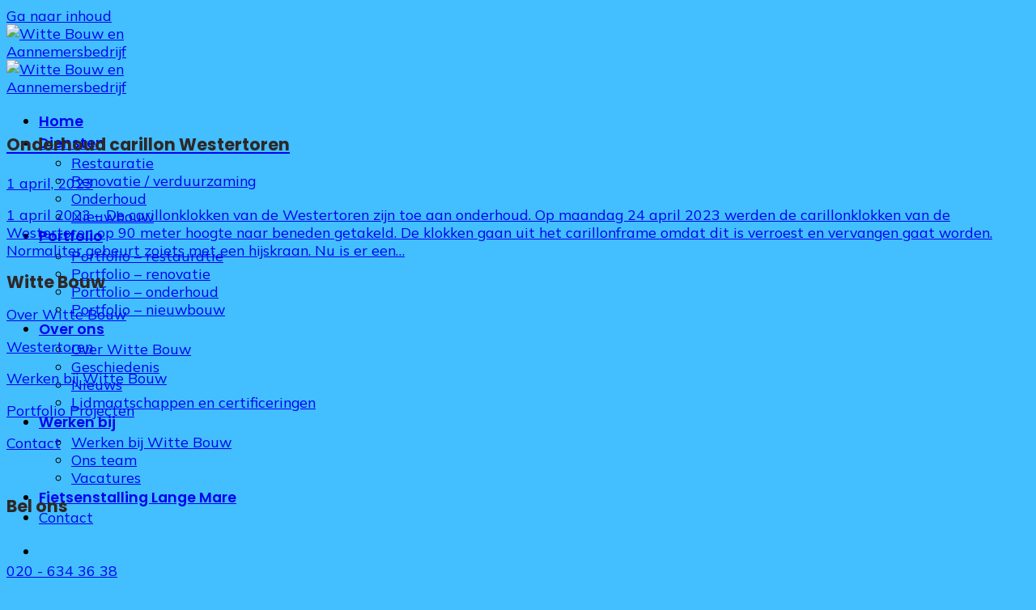

--- FILE ---
content_type: text/html; charset=UTF-8
request_url: https://wittebouw.nl/tags/klokkenspel/
body_size: 12707
content:
<!DOCTYPE html>
<html lang="nl-NL" prefix="og: https://ogp.me/ns#" class="loading-site no-js">
<head>
	<meta charset="UTF-8" />
	<link rel="profile" href="http://gmpg.org/xfn/11" />
	<link rel="pingback" href="https://wittebouw.nl/xmlrpc.php" />

	        <script type="text/javascript">
            // SW Default Consent Mode v2
            window.dataLayer = window.dataLayer || [];
            function gtag(){dataLayer.push(arguments);}

            gtag('consent', 'default', {
              'ad_storage': 'denied',
              'ad_user_data': 'denied',
              'ad_personalization': 'denied',
              'analytics_storage': 'denied',
              'personalization_storage': 'denied',
              'functionality_storage': 'denied',
              'security_storage': 'granted',
            });
        </script>    
        
    <script>(function(html){html.className = html.className.replace(/\bno-js\b/,'js')})(document.documentElement);</script>
<meta name="viewport" content="width=device-width, initial-scale=1" /><!-- Google tag (gtag.js) toestemmingsmodus dataLayer toegevoegd door Site Kit -->
<script type="text/javascript" id="google_gtagjs-js-consent-mode-data-layer">
/* <![CDATA[ */
window.dataLayer = window.dataLayer || [];function gtag(){dataLayer.push(arguments);}
gtag('consent', 'default', {"ad_personalization":"denied","ad_storage":"denied","ad_user_data":"denied","analytics_storage":"denied","functionality_storage":"denied","security_storage":"denied","personalization_storage":"denied","region":["AT","BE","BG","CH","CY","CZ","DE","DK","EE","ES","FI","FR","GB","GR","HR","HU","IE","IS","IT","LI","LT","LU","LV","MT","NL","NO","PL","PT","RO","SE","SI","SK"],"wait_for_update":500});
window._googlesitekitConsentCategoryMap = {"statistics":["analytics_storage"],"marketing":["ad_storage","ad_user_data","ad_personalization"],"functional":["functionality_storage","security_storage"],"preferences":["personalization_storage"]};
window._googlesitekitConsents = {"ad_personalization":"denied","ad_storage":"denied","ad_user_data":"denied","analytics_storage":"denied","functionality_storage":"denied","security_storage":"denied","personalization_storage":"denied","region":["AT","BE","BG","CH","CY","CZ","DE","DK","EE","ES","FI","FR","GB","GR","HR","HU","IE","IS","IT","LI","LT","LU","LV","MT","NL","NO","PL","PT","RO","SE","SI","SK"],"wait_for_update":500};
/* ]]> */
</script>
<!-- Einde Google tag (gtag.js) toestemmingsmodus dataLayer toegevoegd door Site Kit -->

<!-- Search Engine Optimization door Rank Math - https://rankmath.com/ -->
<title>klokkenspel | Witte Bouw en Aannemersbedrijf</title>
<meta name="robots" content="follow, noindex"/>
<meta property="og:locale" content="nl_NL" />
<meta property="og:type" content="article" />
<meta property="og:title" content="klokkenspel | Witte Bouw en Aannemersbedrijf" />
<meta property="og:url" content="https://wittebouw.nl/tags/klokkenspel/" />
<meta property="og:site_name" content="Witte Bouw en Aannemersbedrijf" />
<meta property="article:publisher" content="https://www.facebook.com/wittebouw/" />
<meta property="og:image" content="https://wittebouw.nl/wp-content/uploads/2024/05/Witte-Bouw-logo-witte-achtergrond-jpg.jpg" />
<meta property="og:image:secure_url" content="https://wittebouw.nl/wp-content/uploads/2024/05/Witte-Bouw-logo-witte-achtergrond-jpg.jpg" />
<meta property="og:image:width" content="1056" />
<meta property="og:image:height" content="658" />
<meta property="og:image:type" content="image/jpeg" />
<meta name="twitter:card" content="summary_large_image" />
<meta name="twitter:title" content="klokkenspel | Witte Bouw en Aannemersbedrijf" />
<meta name="twitter:site" content="@https://twitter.com/wittebouw1/" />
<meta name="twitter:image" content="https://wittebouw.nl/wp-content/uploads/2024/05/Witte-Bouw-logo-witte-achtergrond-jpg.jpg" />
<meta name="twitter:label1" content="Berichten" />
<meta name="twitter:data1" content="1" />
<script type="application/ld+json" class="rank-math-schema">{"@context":"https://schema.org","@graph":[{"@type":"HomeAndConstructionBusiness","@id":"https://wittebouw.nl/#organization","name":"Witte Bouw","url":"https://wittebouw.nl","sameAs":["https://www.facebook.com/wittebouw/","https://twitter.com/https://twitter.com/wittebouw1/","https://www.linkedin.com/company/witte-bouw-en-aannemersbedrijf-bv/"],"logo":{"@type":"ImageObject","@id":"https://wittebouw.nl/#logo","url":"https://wittebouw.nl/wp-content/uploads/2024/05/Witte-Bouw-logo-witte-achtergrond-jpg.jpg","contentUrl":"https://wittebouw.nl/wp-content/uploads/2024/05/Witte-Bouw-logo-witte-achtergrond-jpg.jpg","caption":"Witte Bouw en Aannemersbedrijf","inLanguage":"nl-NL","width":"1056","height":"658"},"openingHours":["Monday,Tuesday,Wednesday,Thursday,Friday,Saturday,Sunday 09:00-17:00"],"image":{"@id":"https://wittebouw.nl/#logo"}},{"@type":"WebSite","@id":"https://wittebouw.nl/#website","url":"https://wittebouw.nl","name":"Witte Bouw en Aannemersbedrijf","alternateName":"Witte Bouw","publisher":{"@id":"https://wittebouw.nl/#organization"},"inLanguage":"nl-NL"},{"@type":"CollectionPage","@id":"https://wittebouw.nl/tags/klokkenspel/#webpage","url":"https://wittebouw.nl/tags/klokkenspel/","name":"klokkenspel | Witte Bouw en Aannemersbedrijf","isPartOf":{"@id":"https://wittebouw.nl/#website"},"inLanguage":"nl-NL"}]}</script>
<!-- /Rank Math WordPress SEO plugin -->

<link rel='dns-prefetch' href='//www.googletagmanager.com' />
<link rel='dns-prefetch' href='//fonts.googleapis.com' />
<link href='https://fonts.gstatic.com' crossorigin rel='preconnect' />
<link rel='prefetch' href='https://wittebouw.nl/wp-content/themes/flatsome/assets/js/flatsome.js?ver=e2eddd6c228105dac048' />
<link rel='prefetch' href='https://wittebouw.nl/wp-content/themes/flatsome/assets/js/chunk.slider.js?ver=3.20.4' />
<link rel='prefetch' href='https://wittebouw.nl/wp-content/themes/flatsome/assets/js/chunk.popups.js?ver=3.20.4' />
<link rel='prefetch' href='https://wittebouw.nl/wp-content/themes/flatsome/assets/js/chunk.tooltips.js?ver=3.20.4' />
<link rel="alternate" type="application/rss+xml" title="Witte Bouw en Aannemersbedrijf &raquo; feed" href="https://wittebouw.nl/feed/" />
<link rel="alternate" type="application/rss+xml" title="Witte Bouw en Aannemersbedrijf &raquo; reacties feed" href="https://wittebouw.nl/comments/feed/" />
<link rel="alternate" type="application/rss+xml" title="Witte Bouw en Aannemersbedrijf &raquo; klokkenspel tag feed" href="https://wittebouw.nl/tags/klokkenspel/feed/" />
<style id='wp-img-auto-sizes-contain-inline-css' type='text/css'>
img:is([sizes=auto i],[sizes^="auto," i]){contain-intrinsic-size:3000px 1500px}
/*# sourceURL=wp-img-auto-sizes-contain-inline-css */
</style>
<style id='wp-emoji-styles-inline-css' type='text/css'>

	img.wp-smiley, img.emoji {
		display: inline !important;
		border: none !important;
		box-shadow: none !important;
		height: 1em !important;
		width: 1em !important;
		margin: 0 0.07em !important;
		vertical-align: -0.1em !important;
		background: none !important;
		padding: 0 !important;
	}
/*# sourceURL=wp-emoji-styles-inline-css */
</style>
<link rel='stylesheet' id='cookie-notice-front-css' href='https://wittebouw.nl/wp-content/plugins/cookie-notice/css/front.min.css?ver=2.5.11' type='text/css' media='all' />
<link rel='stylesheet' id='baguettebox-css-css' href='https://wittebouw.nl/wp-content/plugins/gallery-block-lightbox/dist/baguetteBox.min.css?ver=1.12.0' type='text/css' media='all' />
<link rel='stylesheet' id='dashicons-css' href='https://wittebouw.nl/wp-includes/css/dashicons.min.css?ver=6.9' type='text/css' media='all' />
<link rel='stylesheet' id='screen-css' href='https://wittebouw.nl/wp-content/themes/flatsome-child/css/extra.css?ver=392042' type='text/css' media='screen' />
<link rel='stylesheet' id='slick-theme-css' href='https://wittebouw.nl/wp-content/themes/flatsome-child/css/slick-theme.css?ver=6.9' type='text/css' media='screen' />
<link rel='stylesheet' id='slick-css' href='https://wittebouw.nl/wp-content/themes/flatsome-child/css/slick.css?ver=6.9' type='text/css' media='screen' />
<link rel='stylesheet' id='flatsome-main-css' href='https://wittebouw.nl/wp-content/themes/flatsome/assets/css/flatsome.css?ver=3.20.4' type='text/css' media='all' />
<style id='flatsome-main-inline-css' type='text/css'>
@font-face {
				font-family: "fl-icons";
				font-display: block;
				src: url(https://wittebouw.nl/wp-content/themes/flatsome/assets/css/icons/fl-icons.eot?v=3.20.4);
				src:
					url(https://wittebouw.nl/wp-content/themes/flatsome/assets/css/icons/fl-icons.eot#iefix?v=3.20.4) format("embedded-opentype"),
					url(https://wittebouw.nl/wp-content/themes/flatsome/assets/css/icons/fl-icons.woff2?v=3.20.4) format("woff2"),
					url(https://wittebouw.nl/wp-content/themes/flatsome/assets/css/icons/fl-icons.ttf?v=3.20.4) format("truetype"),
					url(https://wittebouw.nl/wp-content/themes/flatsome/assets/css/icons/fl-icons.woff?v=3.20.4) format("woff"),
					url(https://wittebouw.nl/wp-content/themes/flatsome/assets/css/icons/fl-icons.svg?v=3.20.4#fl-icons) format("svg");
			}
/*# sourceURL=flatsome-main-inline-css */
</style>
<link rel='stylesheet' id='flatsome-style-css' href='https://wittebouw.nl/wp-content/themes/flatsome-child/style.css?ver=3.0' type='text/css' media='all' />
<link rel='stylesheet' id='flatsome-googlefonts-css' href='//fonts.googleapis.com/css?family=Poppins%3Aregular%2C700%2C600%2Cregular%7CMulish%3Aregular%2Cregular&#038;display=swap&#038;ver=3.9' type='text/css' media='all' />
<script type="text/javascript" id="cookie-notice-front-js-before">
/* <![CDATA[ */
var cnArgs = {"ajaxUrl":"https:\/\/wittebouw.nl\/wp-admin\/admin-ajax.php","nonce":"56fd6ba517","hideEffect":"fade","position":"bottom","onScroll":true,"onScrollOffset":200,"onClick":true,"cookieName":"cookie_notice_accepted","cookieTime":2592000,"cookieTimeRejected":2592000,"globalCookie":false,"redirection":false,"cache":false,"revokeCookies":false,"revokeCookiesOpt":"automatic"};

//# sourceURL=cookie-notice-front-js-before
/* ]]> */
</script>
<script type="text/javascript" src="https://wittebouw.nl/wp-content/plugins/cookie-notice/js/front.min.js?ver=2.5.11" id="cookie-notice-front-js"></script>
<script type="text/javascript" src="https://wittebouw.nl/wp-includes/js/jquery/jquery.min.js?ver=3.7.1" id="jquery-core-js"></script>
<script type="text/javascript" src="https://wittebouw.nl/wp-includes/js/jquery/jquery-migrate.min.js?ver=3.4.1" id="jquery-migrate-js"></script>
<script type="text/javascript" src="https://wittebouw.nl/wp-content/themes/flatsome-child/js/config.js?ver=392042" id="site-js"></script>
<script type="text/javascript" src="https://wittebouw.nl/wp-content/themes/flatsome-child/js/slick.min.js?ver=6.9" id="slick-js"></script>

<!-- Google tag (gtag.js) snippet toegevoegd door Site Kit -->
<!-- Google Analytics snippet toegevoegd door Site Kit -->
<script type="text/javascript" src="https://www.googletagmanager.com/gtag/js?id=GT-P3FX8TH" id="google_gtagjs-js" async></script>
<script type="text/javascript" id="google_gtagjs-js-after">
/* <![CDATA[ */
window.dataLayer = window.dataLayer || [];function gtag(){dataLayer.push(arguments);}
gtag("set","linker",{"domains":["wittebouw.nl"]});
gtag("js", new Date());
gtag("set", "developer_id.dZTNiMT", true);
gtag("config", "GT-P3FX8TH");
 window._googlesitekit = window._googlesitekit || {}; window._googlesitekit.throttledEvents = []; window._googlesitekit.gtagEvent = (name, data) => { var key = JSON.stringify( { name, data } ); if ( !! window._googlesitekit.throttledEvents[ key ] ) { return; } window._googlesitekit.throttledEvents[ key ] = true; setTimeout( () => { delete window._googlesitekit.throttledEvents[ key ]; }, 5 ); gtag( "event", name, { ...data, event_source: "site-kit" } ); }; 
//# sourceURL=google_gtagjs-js-after
/* ]]> */
</script>
<link rel="https://api.w.org/" href="https://wittebouw.nl/wp-json/" /><link rel="alternate" title="JSON" type="application/json" href="https://wittebouw.nl/wp-json/wp/v2/tags/347" /><link rel="EditURI" type="application/rsd+xml" title="RSD" href="https://wittebouw.nl/xmlrpc.php?rsd" />
<meta name="generator" content="WordPress 6.9" />
<meta name="generator" content="Site Kit by Google 1.168.0" /><!-- Google Tag Manager -->
<script>(function(w,d,s,l,i){w[l]=w[l]||[];w[l].push({'gtm.start':
new Date().getTime(),event:'gtm.js'});var f=d.getElementsByTagName(s)[0],
j=d.createElement(s),dl=l!='dataLayer'?'&l='+l:'';j.async=true;j.src=
'https://www.googletagmanager.com/gtm.js?id='+i+dl;f.parentNode.insertBefore(j,f);
})(window,document,'script','dataLayer','GTM-MLF8P7WR');</script>
<!-- End Google Tag Manager -->

<!-- Meta Pixel Code -->
<script>
!function(f,b,e,v,n,t,s)
{if(f.fbq)return;n=f.fbq=function(){n.callMethod?
n.callMethod.apply(n,arguments):n.queue.push(arguments)};
if(!f._fbq)f._fbq=n;n.push=n;n.loaded=!0;n.version='2.0';
n.queue=[];t=b.createElement(e);t.async=!0;
t.src=v;s=b.getElementsByTagName(e)[0];
s.parentNode.insertBefore(t,s)}(window, document,'script',
'https://connect.facebook.net/en_US/fbevents.js');
fbq('init', '554740043605363');
fbq('track', 'PageView');
</script>
<noscript><img height="1" width="1" style="display:none"
src="https://www.facebook.com/tr?id=554740043605363&ev=PageView&noscript=1"
/></noscript>
<!-- End Meta Pixel Code --><link rel="icon" href="https://wittebouw.nl/wp-content/uploads/2023/03/cropped-Logo-rond-WBA-zonder-achtergrond-1-1-32x32.png" sizes="32x32" />
<link rel="icon" href="https://wittebouw.nl/wp-content/uploads/2023/03/cropped-Logo-rond-WBA-zonder-achtergrond-1-1-192x192.png" sizes="192x192" />
<link rel="apple-touch-icon" href="https://wittebouw.nl/wp-content/uploads/2023/03/cropped-Logo-rond-WBA-zonder-achtergrond-1-1-180x180.png" />
<meta name="msapplication-TileImage" content="https://wittebouw.nl/wp-content/uploads/2023/03/cropped-Logo-rond-WBA-zonder-achtergrond-1-1-270x270.png" />
        <script type="text/javascript">
        var consent_granted = document.cookie.includes("cookie_notice_accepted=true");
		var consent_denied = document.cookie.includes("cookie_notice_accepted=false");
			
		if(consent_granted){
			gtag_consent_granted();
		}
			
		if(consent_denied){
			gtag_consent_denied();
		}
			
        if(!consent_granted && !consent_denied) {
			document.addEventListener("DOMContentLoaded", function() {
			  var acceptCookieButton = document.getElementById('cn-accept-cookie');
			  if (acceptCookieButton) {
				acceptCookieButton.addEventListener('click', function() {
					gtag_consent_granted();

				});
			  }
				
			  var declineCookieButton = document.getElementById('cn-close-notice');
			  if (declineCookieButton) {
				declineCookieButton.addEventListener('click', function() {
					gtag_consent_denied();
				});
			  }
				
				
			});
			
			// Als er wordt gescrollt, accept de consent
			window.onscroll = function (e) {
				var distanceScrolled = document.documentElement.scrollTop;
				var consent_denied = document.cookie.includes("cookie_notice_accepted=false");
				if(distanceScrolled > 150 && !consent_denied){
					var acceptCookieButton = document.getElementById('cn-accept-cookie');
					acceptCookieButton.click();
					gtag_consent_granted();
				}
			} 
		}

        function gtag_consent_granted()
        {
            gtag('consent', 'update', {
                'ad_user_data': 'granted',
                'ad_personalization': 'granted',
                'ad_storage': 'granted',
                'analytics_storage': 'granted',
                'personalization_storage' : 'granted',
                'functionality_storage' : 'granted',
                'security_storage' : 'granted',
              });
        }
			
		function gtag_consent_denied()
        {
            gtag('consent', 'update', {
                'ad_user_data': 'denied',
                'ad_personalization': 'denied',
                'ad_storage': 'denied',
                'analytics_storage': 'denied',
                'personalization_storage' : 'denied',
                'functionality_storage' : 'denied',
                'security_storage' : 'denied',
              });
        }
        </script>    

    <style id="custom-css" type="text/css">:root {--primary-color: #42bfff;--fs-color-primary: #42bfff;--fs-color-secondary: #f7c514;--fs-color-success: #ffffff;--fs-color-alert: #e33535;--fs-color-base: #1b1717;--fs-experimental-link-color: #42bfff;--fs-experimental-link-color-hover: #1b1717;}.tooltipster-base {--tooltip-color: #fff;--tooltip-bg-color: #000;}.off-canvas-right .mfp-content, .off-canvas-left .mfp-content {--drawer-width: 300px;}.container-width, .full-width .ubermenu-nav, .container, .row{max-width: 1250px}.row.row-collapse{max-width: 1220px}.row.row-small{max-width: 1242.5px}.row.row-large{max-width: 1280px}.header-main{height: 90px}#logo img{max-height: 90px}#logo{width:260px;}.header-top{min-height: 30px}.transparent .header-main{height: 90px}.transparent #logo img{max-height: 90px}.has-transparent + .page-title:first-of-type,.has-transparent + #main > .page-title,.has-transparent + #main > div > .page-title,.has-transparent + #main .page-header-wrapper:first-of-type .page-title{padding-top: 90px;}.header.show-on-scroll,.stuck .header-main{height:70px!important}.stuck #logo img{max-height: 70px!important}.header-bottom {background-color: #f1f1f1}@media (max-width: 549px) {.header-main{height: 70px}#logo img{max-height: 70px}}h1,h2,h3,h4,h5,h6,.heading-font{color: #2e2828;}body{font-size: 111%;}@media screen and (max-width: 549px){body{font-size: 109%;}}body{font-family: Mulish, sans-serif;}body {font-weight: 400;font-style: normal;}.nav > li > a {font-family: Poppins, sans-serif;}.mobile-sidebar-levels-2 .nav > li > ul > li > a {font-family: Poppins, sans-serif;}.nav > li > a,.mobile-sidebar-levels-2 .nav > li > ul > li > a {font-weight: 600;font-style: normal;}h1,h2,h3,h4,h5,h6,.heading-font, .off-canvas-center .nav-sidebar.nav-vertical > li > a{font-family: Poppins, sans-serif;}h1,h2,h3,h4,h5,h6,.heading-font,.banner h1,.banner h2 {font-weight: 700;font-style: normal;}.alt-font{font-family: Poppins, sans-serif;}.alt-font {font-weight: 400!important;font-style: normal!important;}.breadcrumbs{text-transform: none;}button,.button{text-transform: none;}.nav > li > a, .links > li > a{text-transform: none;}.section-title span{text-transform: none;}h3.widget-title,span.widget-title{text-transform: none;}.widget:where(:not(.widget_shopping_cart)) a{color: #000000;}.widget:where(:not(.widget_shopping_cart)) a:hover{color: #000000;}.widget .tagcloud a:hover{border-color: #000000; background-color: #000000;}.is-divider{background-color: #42bfff;}input[type='submit'], input[type="button"], button:not(.icon), .button:not(.icon){border-radius: 30px!important}.footer-2{background-color: #ffffff}.absolute-footer, html{background-color: #43beff}.nav-vertical-fly-out > li + li {border-top-width: 1px; border-top-style: solid;}.label-new.menu-item > a:after{content:"Nieuw";}.label-hot.menu-item > a:after{content:"Hot";}.label-sale.menu-item > a:after{content:"Aanbieding";}.label-popular.menu-item > a:after{content:"Populair";}</style><style id='wp-block-paragraph-inline-css' type='text/css'>
.is-small-text{font-size:.875em}.is-regular-text{font-size:1em}.is-large-text{font-size:2.25em}.is-larger-text{font-size:3em}.has-drop-cap:not(:focus):first-letter{float:left;font-size:8.4em;font-style:normal;font-weight:100;line-height:.68;margin:.05em .1em 0 0;text-transform:uppercase}body.rtl .has-drop-cap:not(:focus):first-letter{float:none;margin-left:.1em}p.has-drop-cap.has-background{overflow:hidden}:root :where(p.has-background){padding:1.25em 2.375em}:where(p.has-text-color:not(.has-link-color)) a{color:inherit}p.has-text-align-left[style*="writing-mode:vertical-lr"],p.has-text-align-right[style*="writing-mode:vertical-rl"]{rotate:180deg}
/*# sourceURL=https://wittebouw.nl/wp-includes/blocks/paragraph/style.min.css */
</style>
</head>

<body class="archive tag tag-klokkenspel tag-347 wp-theme-flatsome wp-child-theme-flatsome-child cookies-not-set full-width lightbox nav-dropdown-has-arrow nav-dropdown-has-shadow nav-dropdown-has-border">
<!-- Google Tag Manager (noscript) -->
<noscript><iframe src="https://www.googletagmanager.com/ns.html?id=GTM-MLF8P7WR"
height="0" width="0" style="display:none;visibility:hidden"></iframe></noscript>
<!-- End Google Tag Manager (noscript) -->


<a class="skip-link screen-reader-text" href="#main">Ga naar inhoud</a>

<div id="wrapper">

	
	<header id="header" class="header has-sticky sticky-jump">
		<div class="header-wrapper">
			<div id="masthead" class="header-main ">
      <div class="header-inner flex-row container logo-left medium-logo-left" role="navigation">

          <!-- Logo -->
          <div id="logo" class="flex-col logo">
            
<!-- Header logo -->
<a href="https://wittebouw.nl/" title="Witte Bouw en Aannemersbedrijf - Maatwerk in bouwen | Restauratie aannemer" rel="home">
		<img width="1020" height="184" src="https://wittebouw.nl/wp-content/uploads/2024/06/Logo-witte-bouw-1024x185.jpeg" class="header_logo header-logo" alt="Witte Bouw en Aannemersbedrijf"/><img  width="1020" height="184" src="https://wittebouw.nl/wp-content/uploads/2024/06/Logo-witte-bouw-1024x185.jpeg" class="header-logo-dark" alt="Witte Bouw en Aannemersbedrijf"/></a>
          </div>

          <!-- Mobile Left Elements -->
          <div class="flex-col show-for-medium flex-left">
            <ul class="mobile-nav nav nav-left ">
                          </ul>
          </div>

          <!-- Left Elements -->
          <div class="flex-col hide-for-medium flex-left
            flex-grow">
            <ul class="header-nav header-nav-main nav nav-left  nav-size-medium nav-spacing-medium" >
                          </ul>
          </div>

          <!-- Right Elements -->
          <div class="flex-col hide-for-medium flex-right">
            <ul class="header-nav header-nav-main nav nav-right  nav-size-medium nav-spacing-medium">
              <li id="menu-item-9612" class="menu-item menu-item-type-post_type menu-item-object-page menu-item-home menu-item-9612 menu-item-design-default"><a href="https://wittebouw.nl/" class="nav-top-link">Home</a></li>
<li id="menu-item-9405" class="menu-item menu-item-type-post_type menu-item-object-page menu-item-has-children menu-item-9405 menu-item-design-default has-dropdown"><a href="https://wittebouw.nl/diensten/" class="nav-top-link" aria-expanded="false" aria-haspopup="menu">Diensten<i class="icon-angle-down" aria-hidden="true"></i></a>
<ul class="sub-menu nav-dropdown nav-dropdown-default">
	<li id="menu-item-9406" class="menu-item menu-item-type-post_type menu-item-object-page menu-item-9406"><a href="https://wittebouw.nl/restauratie-monument/">Restauratie</a></li>
	<li id="menu-item-9442" class="menu-item menu-item-type-post_type menu-item-object-page menu-item-9442"><a href="https://wittebouw.nl/renovatie-aannemer/">Renovatie / verduurzaming</a></li>
	<li id="menu-item-9445" class="menu-item menu-item-type-post_type menu-item-object-page menu-item-9445"><a href="https://wittebouw.nl/gebouwonderhoud/">Onderhoud</a></li>
	<li id="menu-item-9457" class="menu-item menu-item-type-post_type menu-item-object-page menu-item-9457"><a href="https://wittebouw.nl/nieuwbouw-aannemer/">Nieuwbouw</a></li>
</ul>
</li>
<li id="menu-item-9484" class="menu-item menu-item-type-post_type menu-item-object-page menu-item-has-children menu-item-9484 menu-item-design-default has-dropdown"><a href="https://wittebouw.nl/portfolio/" class="nav-top-link" aria-expanded="false" aria-haspopup="menu">Portfolio<i class="icon-angle-down" aria-hidden="true"></i></a>
<ul class="sub-menu nav-dropdown nav-dropdown-default">
	<li id="menu-item-9837" class="menu-item menu-item-type-taxonomy menu-item-object-category menu-item-9837"><a href="https://wittebouw.nl/restauratie/">Portfolio &#8211; restauratie</a></li>
	<li id="menu-item-9838" class="menu-item menu-item-type-taxonomy menu-item-object-category menu-item-9838"><a href="https://wittebouw.nl/renovatie/">Portfolio &#8211; renovatie</a></li>
	<li id="menu-item-9836" class="menu-item menu-item-type-taxonomy menu-item-object-category menu-item-9836"><a href="https://wittebouw.nl/onderhoud/">Portfolio &#8211; onderhoud</a></li>
	<li id="menu-item-9839" class="menu-item menu-item-type-taxonomy menu-item-object-category menu-item-9839"><a href="https://wittebouw.nl/nieuwbouw/">Portfolio &#8211; nieuwbouw</a></li>
</ul>
</li>
<li id="menu-item-9557" class="menu-item menu-item-type-post_type menu-item-object-page menu-item-has-children menu-item-9557 menu-item-design-default has-dropdown"><a href="https://wittebouw.nl/over-witte-bouw/" class="nav-top-link" aria-expanded="false" aria-haspopup="menu">Over ons<i class="icon-angle-down" aria-hidden="true"></i></a>
<ul class="sub-menu nav-dropdown nav-dropdown-default">
	<li id="menu-item-9565" class="menu-item menu-item-type-post_type menu-item-object-page menu-item-9565"><a href="https://wittebouw.nl/over-witte-bouw/">Over Witte Bouw</a></li>
	<li id="menu-item-9622" class="menu-item menu-item-type-post_type menu-item-object-page menu-item-9622"><a href="https://wittebouw.nl/geschiedenis/">Geschiedenis</a></li>
	<li id="menu-item-9868" class="menu-item menu-item-type-taxonomy menu-item-object-category menu-item-9868"><a href="https://wittebouw.nl/nieuwsberichten/">Nieuws</a></li>
	<li id="menu-item-9571" class="menu-item menu-item-type-post_type menu-item-object-page menu-item-9571"><a href="https://wittebouw.nl/lidmaatschappen-en-certificeringen/">Lidmaatschappen en certificeringen</a></li>
</ul>
</li>
<li id="menu-item-9585" class="menu-item menu-item-type-post_type menu-item-object-page menu-item-has-children menu-item-9585 menu-item-design-default has-dropdown"><a href="https://wittebouw.nl/werken-bij/" class="nav-top-link" aria-expanded="false" aria-haspopup="menu">Werken bij<i class="icon-angle-down" aria-hidden="true"></i></a>
<ul class="sub-menu nav-dropdown nav-dropdown-default">
	<li id="menu-item-9586" class="menu-item menu-item-type-post_type menu-item-object-page menu-item-9586"><a href="https://wittebouw.nl/werken-bij/">Werken bij Witte Bouw</a></li>
	<li id="menu-item-9600" class="menu-item menu-item-type-post_type menu-item-object-page menu-item-9600"><a href="https://wittebouw.nl/ons-team/">Ons team</a></li>
	<li id="menu-item-9591" class="menu-item menu-item-type-post_type menu-item-object-page menu-item-9591"><a href="https://wittebouw.nl/openstaande-vacatures/">Vacatures</a></li>
</ul>
</li>
<li id="menu-item-11209" class="menu-item menu-item-type-post_type menu-item-object-page menu-item-11209 menu-item-design-default"><a href="https://wittebouw.nl/fietsenstalling-lange-mare/" class="nav-top-link">Fietsenstalling Lange Mare</a></li>
<li class="html header-button-1">
	<div class="header-button">
		<a href="/contact/" class="button secondary" style="border-radius:99px;">
		<span>Contact</span>
	</a>
	</div>
</li>
            </ul>
          </div>

          <!-- Mobile Right Elements -->
          <div class="flex-col show-for-medium flex-right">
            <ul class="mobile-nav nav nav-right ">
              <li class="nav-icon has-icon">
			<a href="#" class="is-small" data-open="#main-menu" data-pos="left" data-bg="main-menu-overlay" role="button" aria-label="Menu" aria-controls="main-menu" aria-expanded="false" aria-haspopup="dialog" data-flatsome-role-button>
			<i class="icon-menu" aria-hidden="true"></i>					</a>
	</li>
            </ul>
          </div>

      </div>

            <div class="container"><div class="top-divider full-width"></div></div>
      </div>

<div class="header-bg-container fill"><div class="header-bg-image fill"></div><div class="header-bg-color fill"></div></div>		</div>
	</header>

	
	<main id="main" class="">



<div id="content" role="main" class="content-area">
  <div class="row">
    <div class="large-12 col">
      <div class="sw-archive-box">
                
        <a href="https://wittebouw.nl/nieuwsberichten/het-carillon-van-de-westertoren/" class="archive-container-sw">
            <div class="archive-container-left">
                              <div class="post-thumbnail">
                  <img width="683" height="1024" src="https://wittebouw.nl/wp-content/uploads/2023/09/LL-GAW_24apr.2023_0014-1-683x1024.jpg" class="attachment-large size-large wp-post-image" alt="" decoding="async" fetchpriority="high" srcset="https://wittebouw.nl/wp-content/uploads/2023/09/LL-GAW_24apr.2023_0014-1-683x1024.jpg 683w, https://wittebouw.nl/wp-content/uploads/2023/09/LL-GAW_24apr.2023_0014-1-200x300.jpg 200w, https://wittebouw.nl/wp-content/uploads/2023/09/LL-GAW_24apr.2023_0014-1-768x1152.jpg 768w, https://wittebouw.nl/wp-content/uploads/2023/09/LL-GAW_24apr.2023_0014-1-1024x1536.jpg 1024w, https://wittebouw.nl/wp-content/uploads/2023/09/LL-GAW_24apr.2023_0014-1-1365x2048.jpg 1365w, https://wittebouw.nl/wp-content/uploads/2023/09/LL-GAW_24apr.2023_0014-1-1080x1620.jpg 1080w, https://wittebouw.nl/wp-content/uploads/2023/09/LL-GAW_24apr.2023_0014-1-1280x1920.jpg 1280w, https://wittebouw.nl/wp-content/uploads/2023/09/LL-GAW_24apr.2023_0014-1-980x1470.jpg 980w, https://wittebouw.nl/wp-content/uploads/2023/09/LL-GAW_24apr.2023_0014-1-480x720.jpg 480w, https://wittebouw.nl/wp-content/uploads/2023/09/LL-GAW_24apr.2023_0014-1-scaled.jpg 1707w" sizes="(max-width: 683px) 100vw, 683px" />                </div>
                          </div>
            <div class="archive-container-right">
              <h3>Onderhoud carillon Westertoren</h3>
              <date>1 april, 2023</date>
              <div class="divider-archive"></div>
              <p>1 april 2023 &#8211; De carillonklokken van de Westertoren zijn toe aan onderhoud. Op maandag 24 april 2023 werden de carillonklokken van de Westertoren op 90 meter hoogte naar beneden getakeld. De klokken gaan uit het carillonframe omdat dit is verroest en vervangen gaat worden. Normaliter gebeurt zoiets met een hijskraan. Nu is er een&#8230;</p>
            </div>
          </a>
      
              </div>
    </div>
  </div>
</div>



</main>

<footer id="footer" class="footer-wrapper">

	
<!-- FOOTER 1 -->
<div class="footer-widgets footer footer-1">
		<div class="row large-columns-4 mb-0">
	   		
		<div id="block_widget-6" class="col pb-0 widget block_widget">
		
		<div class="social-icons follow-icons" ><a href="http://www.facebook.com/wittebouw" target="_blank" data-label="Facebook" class="icon button circle is-outline tooltip facebook" title="Volg ons op Facebook" aria-label="Volg ons op Facebook" rel="noopener nofollow"><i class="icon-facebook" aria-hidden="true"></i></a><a href="http://www.instagram.com/wittebouw_amsterdam/" target="_blank" data-label="Instagram" class="icon button circle is-outline tooltip instagram" title="Volg ons op Instagram" aria-label="Volg ons op Instagram" rel="noopener nofollow"><i class="icon-instagram" aria-hidden="true"></i></a><a href="http://www.x.com/wittebouw1" data-label="X" target="_blank" class="icon button circle is-outline tooltip x" title="Volg ons op X" aria-label="Volg ons op X" rel="noopener nofollow"><i class="icon-x" aria-hidden="true"></i></a><a href="http://www.linkedin.com/company/9364497/" data-label="LinkedIn" target="_blank" class="icon button circle is-outline tooltip linkedin" title="Volg ons op LinkedIn" aria-label="Volg ons op LinkedIn" rel="noopener nofollow"><i class="icon-linkedin" aria-hidden="true"></i></a></div>
		</div>
		
		<div id="block_widget-8" class="col pb-0 widget block_widget">
		
			<div id="text-3204873284" class="text">
		

<h3>Witte Bouw</h3>
		
<style>
#text-3204873284 {
  line-height: 0.75;
}
</style>
	</div>
	
	<div id="text-290634527" class="text">
		

<p><a href="https://wittebouw.nl/over-witte-bouw/">Over Witte Bouw</a></p>
<p><a href="https://wittebouw.nl/westertoren/">Westertoren</a></p>
<p><a href="https://wittebouw.nl/werken-bij/">Werken bij Witte Bouw</a></p>
<p><a href="https://wittebouw.nl/portfolio/">Portfolio Projecten</a></p>
<p><a href="https://wittebouw.nl/contact/">Contact</a></p>
<p> </p>
		
<style>
#text-290634527 {
  text-align: left;
}
</style>
	</div>
	
		</div>
		
		<div id="block_widget-3" class="col pb-0 widget block_widget">
		
			<div id="text-2680035599" class="text">
		

<h3>Bel ons</h3>
		
<style>
#text-2680035599 {
  line-height: 0.75;
}
</style>
	</div>
	

		<div class="icon-box featured-box icon-box-left text-left"  style="margin:0px 0px 20px 0px;">
					<div class="icon-box-img" style="width: 30px">
				<div class="icon">
					<div class="icon-inner" >
						<img width="300" height="300" src="https://wittebouw.nl/wp-content/uploads/2024/06/3-1-300x300.png" class="attachment-medium size-medium" alt="" decoding="async" loading="lazy" srcset="https://wittebouw.nl/wp-content/uploads/2024/06/3-1-300x300.png 300w, https://wittebouw.nl/wp-content/uploads/2024/06/3-1-150x150.png 150w, https://wittebouw.nl/wp-content/uploads/2024/06/3-1.png 400w" sizes="auto, (max-width: 300px) 100vw, 300px" />					</div>
				</div>
			</div>
				<div class="icon-box-text last-reset">
									

	<div id="text-3849635218" class="text">
		

<p><a href="tel:0206343638">020 - 634 36 38</a></p>
		
<style>
#text-3849635218 {
  text-align: left;
}
</style>
	</div>
	

		</div>
	</div>
	
	
	<div id="text-736418466" class="text">
		

<h3>Of stuur een e-mail</h3>
		
<style>
#text-736418466 {
  line-height: 0.75;
}
</style>
	</div>
	

		<div class="icon-box featured-box icon-box-left text-left"  style="margin:20px 0px 20px 0px;">
					<div class="icon-box-img" style="width: 30px">
				<div class="icon">
					<div class="icon-inner" >
						<img width="300" height="300" src="https://wittebouw.nl/wp-content/uploads/2024/06/2-1-300x300.png" class="attachment-medium size-medium" alt="" decoding="async" loading="lazy" srcset="https://wittebouw.nl/wp-content/uploads/2024/06/2-1-300x300.png 300w, https://wittebouw.nl/wp-content/uploads/2024/06/2-1-150x150.png 150w, https://wittebouw.nl/wp-content/uploads/2024/06/2-1.png 400w" sizes="auto, (max-width: 300px) 100vw, 300px" />					</div>
				</div>
			</div>
				<div class="icon-box-text last-reset">
									

	<div id="text-2215456258" class="text">
		

<p><a href="mailto:info@wittebouw.nl">info@wittebouw.nl</a></p>
		
<style>
#text-2215456258 {
  text-align: left;
}
</style>
	</div>
	

		</div>
	</div>
	
	
		</div>
		<div id="custom_html-2" class="widget_text col pb-0 widget widget_custom_html"><div class="textwidget custom-html-widget"><iframe height="240" width="100%" scrolling="no" frameborder="0" src="https://beheer.bouwnu.nl/widget/v1/witte-bouw-aannemersbedrijf-bv-amsterdam"></iframe></div></div>		</div>
</div>

<!-- FOOTER 2 -->
<div class="footer-widgets footer footer-2 dark">
		<div class="row dark large-columns-1 mb-0">
	   		
		<div id="block_widget-4" class="col pb-0 widget block_widget">
		
		<div class="row row-collapse row-full-width align-middle align-center"  id="row-561042729">


	<div id="col-2104169635" class="col medium-1 small-4 large-1"  >
				<div class="col-inner"  >
			
			

	<div class="img has-hover x md-x lg-x y md-y lg-y" id="image_2134666082">
								<div class="img-inner dark" >
			<img width="400" height="400" src="https://wittebouw.nl/wp-content/uploads/2024/06/7.png" class="attachment-large size-large" alt="" decoding="async" loading="lazy" srcset="https://wittebouw.nl/wp-content/uploads/2024/06/7.png 400w, https://wittebouw.nl/wp-content/uploads/2024/06/7-300x300.png 300w, https://wittebouw.nl/wp-content/uploads/2024/06/7-150x150.png 150w" sizes="auto, (max-width: 400px) 100vw, 400px" />						
					</div>
								
<style>
#image_2134666082 {
  width: 100%;
}
</style>
	</div>
	


		</div>
					</div>

	

	<div id="col-1415148913" class="col medium-1 small-4 large-1"  >
				<div class="col-inner text-center"  >
			
			

	<div class="img has-hover x md-x lg-x y md-y lg-y" id="image_387881930">
								<div class="img-inner dark" >
			<img width="400" height="400" src="https://wittebouw.nl/wp-content/uploads/2024/06/10.png" class="attachment-large size-large" alt="" decoding="async" loading="lazy" srcset="https://wittebouw.nl/wp-content/uploads/2024/06/10.png 400w, https://wittebouw.nl/wp-content/uploads/2024/06/10-300x300.png 300w, https://wittebouw.nl/wp-content/uploads/2024/06/10-150x150.png 150w" sizes="auto, (max-width: 400px) 100vw, 400px" />						
					</div>
								
<style>
#image_387881930 {
  width: 100%;
}
</style>
	</div>
	


		</div>
					</div>

	

	<div id="col-520393902" class="col medium-1 small-4 large-1"  >
				<div class="col-inner"  >
			
			

	<div class="img has-hover x md-x lg-x y md-y lg-y" id="image_1695250767">
								<div class="img-inner dark" >
			<img width="400" height="400" src="https://wittebouw.nl/wp-content/uploads/2024/06/6.png" class="attachment-large size-large" alt="" decoding="async" loading="lazy" srcset="https://wittebouw.nl/wp-content/uploads/2024/06/6.png 400w, https://wittebouw.nl/wp-content/uploads/2024/06/6-300x300.png 300w, https://wittebouw.nl/wp-content/uploads/2024/06/6-150x150.png 150w" sizes="auto, (max-width: 400px) 100vw, 400px" />						
					</div>
								
<style>
#image_1695250767 {
  width: 100%;
}
</style>
	</div>
	


		</div>
					</div>

	

	<div id="col-264208846" class="col medium-1 small-4 large-1"  >
				<div class="col-inner"  >
			
			

	<div class="img has-hover x md-x lg-x y md-y lg-y" id="image_1574263669">
								<div class="img-inner dark" >
			<img width="800" height="800" src="https://wittebouw.nl/wp-content/uploads/2025/04/EBN-9001-logo.png" class="attachment-large size-large" alt="EBN 9001 logo" decoding="async" loading="lazy" srcset="https://wittebouw.nl/wp-content/uploads/2025/04/EBN-9001-logo.png 800w, https://wittebouw.nl/wp-content/uploads/2025/04/EBN-9001-logo-300x300.png 300w, https://wittebouw.nl/wp-content/uploads/2025/04/EBN-9001-logo-150x150.png 150w, https://wittebouw.nl/wp-content/uploads/2025/04/EBN-9001-logo-768x768.png 768w" sizes="auto, (max-width: 800px) 100vw, 800px" />						
					</div>
								
<style>
#image_1574263669 {
  width: 100%;
}
</style>
	</div>
	


		</div>
					</div>

	

	<div id="col-1620543716" class="col medium-1 small-4 large-1"  >
				<div class="col-inner"  >
			
			

	<div class="img has-hover x md-x lg-x y md-y lg-y" id="image_2140980864">
								<div class="img-inner dark" >
			<img width="800" height="800" src="https://wittebouw.nl/wp-content/uploads/2024/06/EBN-ERM-logo.png" class="attachment-large size-large" alt="EBN ERM logo" decoding="async" loading="lazy" srcset="https://wittebouw.nl/wp-content/uploads/2024/06/EBN-ERM-logo.png 800w, https://wittebouw.nl/wp-content/uploads/2024/06/EBN-ERM-logo-300x300.png 300w, https://wittebouw.nl/wp-content/uploads/2024/06/EBN-ERM-logo-150x150.png 150w, https://wittebouw.nl/wp-content/uploads/2024/06/EBN-ERM-logo-768x768.png 768w" sizes="auto, (max-width: 800px) 100vw, 800px" />						
					</div>
								
<style>
#image_2140980864 {
  width: 100%;
}
</style>
	</div>
	


		</div>
					</div>

	

	<div id="col-529765591" class="col medium-1 small-4 large-1"  >
				<div class="col-inner"  >
			
			

	<div class="img has-hover x md-x lg-x y md-y lg-y" id="image_751976571">
								<div class="img-inner dark" >
			<img width="800" height="800" src="https://wittebouw.nl/wp-content/uploads/2025/04/EBN-VCA2-logo.png" class="attachment-large size-large" alt="EBN VCA2 logo" decoding="async" loading="lazy" srcset="https://wittebouw.nl/wp-content/uploads/2025/04/EBN-VCA2-logo.png 800w, https://wittebouw.nl/wp-content/uploads/2025/04/EBN-VCA2-logo-300x300.png 300w, https://wittebouw.nl/wp-content/uploads/2025/04/EBN-VCA2-logo-150x150.png 150w, https://wittebouw.nl/wp-content/uploads/2025/04/EBN-VCA2-logo-768x768.png 768w" sizes="auto, (max-width: 800px) 100vw, 800px" />						
					</div>
								
<style>
#image_751976571 {
  width: 100%;
}
</style>
	</div>
	


		</div>
					</div>

	

	<div id="col-1007350445" class="col medium-1 small-4 large-1"  >
				<div class="col-inner"  >
			
			

	<div class="img has-hover x md-x lg-x y md-y lg-y" id="image_1924637014">
								<div class="img-inner dark" >
			<img width="400" height="400" src="https://wittebouw.nl/wp-content/uploads/2024/06/5.png" class="attachment-large size-large" alt="" decoding="async" loading="lazy" srcset="https://wittebouw.nl/wp-content/uploads/2024/06/5.png 400w, https://wittebouw.nl/wp-content/uploads/2024/06/5-300x300.png 300w, https://wittebouw.nl/wp-content/uploads/2024/06/5-150x150.png 150w" sizes="auto, (max-width: 400px) 100vw, 400px" />						
					</div>
								
<style>
#image_1924637014 {
  width: 100%;
}
</style>
	</div>
	


		</div>
					</div>

	

	<div id="col-1561243659" class="col medium-1 small-4 large-1"  >
				<div class="col-inner"  >
			
			

	<div class="img has-hover x md-x lg-x y md-y lg-y" id="image_1185490092">
								<div class="img-inner dark" >
			<img width="400" height="400" src="https://wittebouw.nl/wp-content/uploads/2024/06/4-1.png" class="attachment-large size-large" alt="" decoding="async" loading="lazy" srcset="https://wittebouw.nl/wp-content/uploads/2024/06/4-1.png 400w, https://wittebouw.nl/wp-content/uploads/2024/06/4-1-300x300.png 300w, https://wittebouw.nl/wp-content/uploads/2024/06/4-1-150x150.png 150w" sizes="auto, (max-width: 400px) 100vw, 400px" />						
					</div>
								
<style>
#image_1185490092 {
  width: 100%;
}
</style>
	</div>
	


		</div>
					</div>

	

	<div id="col-274073187" class="col medium-1 small-4 large-1"  >
				<div class="col-inner"  >
			
			

	<div class="img has-hover x md-x lg-x y md-y lg-y" id="image_1781351162">
								<div class="img-inner dark" >
			<img width="400" height="400" src="https://wittebouw.nl/wp-content/uploads/2024/06/9.png" class="attachment-large size-large" alt="" decoding="async" loading="lazy" srcset="https://wittebouw.nl/wp-content/uploads/2024/06/9.png 400w, https://wittebouw.nl/wp-content/uploads/2024/06/9-300x300.png 300w, https://wittebouw.nl/wp-content/uploads/2024/06/9-150x150.png 150w" sizes="auto, (max-width: 400px) 100vw, 400px" />						
					</div>
								
<style>
#image_1781351162 {
  width: 100%;
}
</style>
	</div>
	


		</div>
					</div>

	

	<div id="col-897224088" class="col medium-1 small-4 large-1"  >
				<div class="col-inner"  >
			
			

	<div class="img has-hover x md-x lg-x y md-y lg-y" id="image_1493373977">
								<div class="img-inner dark" >
			<img width="400" height="400" src="https://wittebouw.nl/wp-content/uploads/2024/06/8.png" class="attachment-large size-large" alt="" decoding="async" loading="lazy" srcset="https://wittebouw.nl/wp-content/uploads/2024/06/8.png 400w, https://wittebouw.nl/wp-content/uploads/2024/06/8-300x300.png 300w, https://wittebouw.nl/wp-content/uploads/2024/06/8-150x150.png 150w" sizes="auto, (max-width: 400px) 100vw, 400px" />						
					</div>
								
<style>
#image_1493373977 {
  width: 100%;
}
</style>
	</div>
	


		</div>
					</div>

	


<style>
#row-561042729 > .col > .col-inner {
  background-color: #ffffff;
}
</style>
</div>
		</div>
				</div>
</div>



<div class="absolute-footer dark medium-text-center text-center">
  <div class="container clearfix">

    
    <div class="footer-primary pull-left">
            <div class="copyright-footer">
        Copyright Witte Bouw 2026 © <strong> <a href="https://wittebouw.nl/privacy-statement/" target="_blank" rel="noopener">Privacy statement</a>
|
<a href="https://wittebouw.nl/algemene-voorwaarden/" target="_blank" rel="noopener">Algemene Voorwaarden</a>
|
<span itemscope="" itemtype="http://schema.org/Product"><span itemprop="name">Beoordeling</span><span itemprop="aggregateRating" itemscope="" itemtype="http://schema.org/AggregateRating"> door klanten: <span itemprop="ratingValue"> 4,5</span>/<span itemprop="bestRating"> 5</span><span><a href="https://maps.app.goo.gl/Lm2a5AibznDfrGHh8" rel="nofollow" target="_blank"><span itemprop="reviewCount"> 16</span> beoordelingen</a></span></span></span>      </div>
          </div>
  </div>
</div>
<button type="button" id="top-link" class="back-to-top button icon invert plain fixed bottom z-1 is-outline circle hide-for-medium" aria-label="Terug naar boven"><i class="icon-angle-up" aria-hidden="true"></i></button>
</footer>

</div>

<div id="main-menu" class="mobile-sidebar no-scrollbar mfp-hide">

	
	<div class="sidebar-menu no-scrollbar ">

		
					<ul class="nav nav-sidebar nav-vertical nav-uppercase" data-tab="1">
				<li class="menu-item menu-item-type-post_type menu-item-object-page menu-item-home menu-item-9612"><a href="https://wittebouw.nl/">Home</a></li>
<li class="menu-item menu-item-type-post_type menu-item-object-page menu-item-has-children menu-item-9405"><a href="https://wittebouw.nl/diensten/">Diensten</a>
<ul class="sub-menu nav-sidebar-ul children">
	<li class="menu-item menu-item-type-post_type menu-item-object-page menu-item-9406"><a href="https://wittebouw.nl/restauratie-monument/">Restauratie</a></li>
	<li class="menu-item menu-item-type-post_type menu-item-object-page menu-item-9442"><a href="https://wittebouw.nl/renovatie-aannemer/">Renovatie / verduurzaming</a></li>
	<li class="menu-item menu-item-type-post_type menu-item-object-page menu-item-9445"><a href="https://wittebouw.nl/gebouwonderhoud/">Onderhoud</a></li>
	<li class="menu-item menu-item-type-post_type menu-item-object-page menu-item-9457"><a href="https://wittebouw.nl/nieuwbouw-aannemer/">Nieuwbouw</a></li>
</ul>
</li>
<li class="menu-item menu-item-type-post_type menu-item-object-page menu-item-has-children menu-item-9484"><a href="https://wittebouw.nl/portfolio/">Portfolio</a>
<ul class="sub-menu nav-sidebar-ul children">
	<li class="menu-item menu-item-type-taxonomy menu-item-object-category menu-item-9837"><a href="https://wittebouw.nl/restauratie/">Portfolio &#8211; restauratie</a></li>
	<li class="menu-item menu-item-type-taxonomy menu-item-object-category menu-item-9838"><a href="https://wittebouw.nl/renovatie/">Portfolio &#8211; renovatie</a></li>
	<li class="menu-item menu-item-type-taxonomy menu-item-object-category menu-item-9836"><a href="https://wittebouw.nl/onderhoud/">Portfolio &#8211; onderhoud</a></li>
	<li class="menu-item menu-item-type-taxonomy menu-item-object-category menu-item-9839"><a href="https://wittebouw.nl/nieuwbouw/">Portfolio &#8211; nieuwbouw</a></li>
</ul>
</li>
<li class="menu-item menu-item-type-post_type menu-item-object-page menu-item-has-children menu-item-9557"><a href="https://wittebouw.nl/over-witte-bouw/">Over ons</a>
<ul class="sub-menu nav-sidebar-ul children">
	<li class="menu-item menu-item-type-post_type menu-item-object-page menu-item-9565"><a href="https://wittebouw.nl/over-witte-bouw/">Over Witte Bouw</a></li>
	<li class="menu-item menu-item-type-post_type menu-item-object-page menu-item-9622"><a href="https://wittebouw.nl/geschiedenis/">Geschiedenis</a></li>
	<li class="menu-item menu-item-type-taxonomy menu-item-object-category menu-item-9868"><a href="https://wittebouw.nl/nieuwsberichten/">Nieuws</a></li>
	<li class="menu-item menu-item-type-post_type menu-item-object-page menu-item-9571"><a href="https://wittebouw.nl/lidmaatschappen-en-certificeringen/">Lidmaatschappen en certificeringen</a></li>
</ul>
</li>
<li class="menu-item menu-item-type-post_type menu-item-object-page menu-item-has-children menu-item-9585"><a href="https://wittebouw.nl/werken-bij/">Werken bij</a>
<ul class="sub-menu nav-sidebar-ul children">
	<li class="menu-item menu-item-type-post_type menu-item-object-page menu-item-9586"><a href="https://wittebouw.nl/werken-bij/">Werken bij Witte Bouw</a></li>
	<li class="menu-item menu-item-type-post_type menu-item-object-page menu-item-9600"><a href="https://wittebouw.nl/ons-team/">Ons team</a></li>
	<li class="menu-item menu-item-type-post_type menu-item-object-page menu-item-9591"><a href="https://wittebouw.nl/openstaande-vacatures/">Vacatures</a></li>
</ul>
</li>
<li class="menu-item menu-item-type-post_type menu-item-object-page menu-item-11209"><a href="https://wittebouw.nl/fietsenstalling-lange-mare/">Fietsenstalling Lange Mare</a></li>
<li class="html header-button-1">
	<div class="header-button">
		<a href="/contact/" class="button secondary" style="border-radius:99px;">
		<span>Contact</span>
	</a>
	</div>
</li>
			</ul>
		
		
	</div>

	
</div>
<script type="speculationrules">
{"prefetch":[{"source":"document","where":{"and":[{"href_matches":"/*"},{"not":{"href_matches":["/wp-*.php","/wp-admin/*","/wp-content/uploads/*","/wp-content/*","/wp-content/plugins/*","/wp-content/themes/flatsome-child/*","/wp-content/themes/flatsome/*","/*\\?(.+)"]}},{"not":{"selector_matches":"a[rel~=\"nofollow\"]"}},{"not":{"selector_matches":".no-prefetch, .no-prefetch a"}}]},"eagerness":"conservative"}]}
</script>
<script type="text/javascript" src="https://wittebouw.nl/wp-content/plugins/gallery-block-lightbox/dist/baguetteBox.min.js?ver=1.12.0" id="baguettebox-js"></script>
<script type="text/javascript" id="baguettebox-js-after">
/* <![CDATA[ */
window.addEventListener('load', function() {baguetteBox.run('.wp-block-gallery,:not(.wp-block-gallery)>.wp-block-image,.wp-block-media-text__media,.gallery,.wp-block-coblocks-gallery-masonry,.wp-block-coblocks-gallery-stacked,.wp-block-coblocks-gallery-collage,.wp-block-coblocks-gallery-offset,.wp-block-coblocks-gallery-stacked,.mgl-gallery,.gb-block-image',{captions:function(t){var e=t.parentElement.classList.contains("wp-block-image")||t.parentElement.classList.contains("wp-block-media-text__media")?t.parentElement.querySelector("figcaption"):t.parentElement.parentElement.querySelector("figcaption,dd");return!!e&&e.innerHTML},filter:/.+\.(gif|jpe?g|png|webp|svg|avif|heif|heic|tif?f|)($|\?)/i,ignoreClass:'no-lightbox',animation:'slideIn'});});
//# sourceURL=baguettebox-js-after
/* ]]> */
</script>
<script type="text/javascript" src="https://wittebouw.nl/wp-content/themes/flatsome/assets/js/extensions/flatsome-live-search.js?ver=3.20.4" id="flatsome-live-search-js"></script>
<script type="text/javascript" src="https://wittebouw.nl/wp-content/plugins/google-site-kit/dist/assets/js/googlesitekit-consent-mode-bc2e26cfa69fcd4a8261.js" id="googlesitekit-consent-mode-js"></script>
<script type="text/javascript" src="https://wittebouw.nl/wp-includes/js/hoverIntent.min.js?ver=1.10.2" id="hoverIntent-js"></script>
<script type="text/javascript" id="flatsome-js-js-extra">
/* <![CDATA[ */
var flatsomeVars = {"theme":{"version":"3.20.4"},"ajaxurl":"https://wittebouw.nl/wp-admin/admin-ajax.php","rtl":"","sticky_height":"70","stickyHeaderHeight":"0","scrollPaddingTop":"0","assets_url":"https://wittebouw.nl/wp-content/themes/flatsome/assets/","lightbox":{"close_markup":"\u003Cbutton title=\"%title%\" type=\"button\" class=\"mfp-close\"\u003E\u003Csvg xmlns=\"http://www.w3.org/2000/svg\" width=\"28\" height=\"28\" viewBox=\"0 0 24 24\" fill=\"none\" stroke=\"currentColor\" stroke-width=\"2\" stroke-linecap=\"round\" stroke-linejoin=\"round\" class=\"feather feather-x\"\u003E\u003Cline x1=\"18\" y1=\"6\" x2=\"6\" y2=\"18\"\u003E\u003C/line\u003E\u003Cline x1=\"6\" y1=\"6\" x2=\"18\" y2=\"18\"\u003E\u003C/line\u003E\u003C/svg\u003E\u003C/button\u003E","close_btn_inside":false},"user":{"can_edit_pages":false},"i18n":{"mainMenu":"Hoofdmenu","toggleButton":"Toggle"},"options":{"cookie_notice_version":"1","swatches_layout":false,"swatches_disable_deselect":false,"swatches_box_select_event":false,"swatches_box_behavior_selected":false,"swatches_box_update_urls":"1","swatches_box_reset":false,"swatches_box_reset_limited":false,"swatches_box_reset_extent":false,"swatches_box_reset_time":300,"search_result_latency":"0","header_nav_vertical_fly_out_frontpage":1}};
//# sourceURL=flatsome-js-js-extra
/* ]]> */
</script>
<script type="text/javascript" src="https://wittebouw.nl/wp-content/themes/flatsome/assets/js/flatsome.js?ver=e2eddd6c228105dac048" id="flatsome-js-js"></script>
<script id="wp-emoji-settings" type="application/json">
{"baseUrl":"https://s.w.org/images/core/emoji/17.0.2/72x72/","ext":".png","svgUrl":"https://s.w.org/images/core/emoji/17.0.2/svg/","svgExt":".svg","source":{"concatemoji":"https://wittebouw.nl/wp-includes/js/wp-emoji-release.min.js?ver=6.9"}}
</script>
<script type="module">
/* <![CDATA[ */
/*! This file is auto-generated */
const a=JSON.parse(document.getElementById("wp-emoji-settings").textContent),o=(window._wpemojiSettings=a,"wpEmojiSettingsSupports"),s=["flag","emoji"];function i(e){try{var t={supportTests:e,timestamp:(new Date).valueOf()};sessionStorage.setItem(o,JSON.stringify(t))}catch(e){}}function c(e,t,n){e.clearRect(0,0,e.canvas.width,e.canvas.height),e.fillText(t,0,0);t=new Uint32Array(e.getImageData(0,0,e.canvas.width,e.canvas.height).data);e.clearRect(0,0,e.canvas.width,e.canvas.height),e.fillText(n,0,0);const a=new Uint32Array(e.getImageData(0,0,e.canvas.width,e.canvas.height).data);return t.every((e,t)=>e===a[t])}function p(e,t){e.clearRect(0,0,e.canvas.width,e.canvas.height),e.fillText(t,0,0);var n=e.getImageData(16,16,1,1);for(let e=0;e<n.data.length;e++)if(0!==n.data[e])return!1;return!0}function u(e,t,n,a){switch(t){case"flag":return n(e,"\ud83c\udff3\ufe0f\u200d\u26a7\ufe0f","\ud83c\udff3\ufe0f\u200b\u26a7\ufe0f")?!1:!n(e,"\ud83c\udde8\ud83c\uddf6","\ud83c\udde8\u200b\ud83c\uddf6")&&!n(e,"\ud83c\udff4\udb40\udc67\udb40\udc62\udb40\udc65\udb40\udc6e\udb40\udc67\udb40\udc7f","\ud83c\udff4\u200b\udb40\udc67\u200b\udb40\udc62\u200b\udb40\udc65\u200b\udb40\udc6e\u200b\udb40\udc67\u200b\udb40\udc7f");case"emoji":return!a(e,"\ud83e\u1fac8")}return!1}function f(e,t,n,a){let r;const o=(r="undefined"!=typeof WorkerGlobalScope&&self instanceof WorkerGlobalScope?new OffscreenCanvas(300,150):document.createElement("canvas")).getContext("2d",{willReadFrequently:!0}),s=(o.textBaseline="top",o.font="600 32px Arial",{});return e.forEach(e=>{s[e]=t(o,e,n,a)}),s}function r(e){var t=document.createElement("script");t.src=e,t.defer=!0,document.head.appendChild(t)}a.supports={everything:!0,everythingExceptFlag:!0},new Promise(t=>{let n=function(){try{var e=JSON.parse(sessionStorage.getItem(o));if("object"==typeof e&&"number"==typeof e.timestamp&&(new Date).valueOf()<e.timestamp+604800&&"object"==typeof e.supportTests)return e.supportTests}catch(e){}return null}();if(!n){if("undefined"!=typeof Worker&&"undefined"!=typeof OffscreenCanvas&&"undefined"!=typeof URL&&URL.createObjectURL&&"undefined"!=typeof Blob)try{var e="postMessage("+f.toString()+"("+[JSON.stringify(s),u.toString(),c.toString(),p.toString()].join(",")+"));",a=new Blob([e],{type:"text/javascript"});const r=new Worker(URL.createObjectURL(a),{name:"wpTestEmojiSupports"});return void(r.onmessage=e=>{i(n=e.data),r.terminate(),t(n)})}catch(e){}i(n=f(s,u,c,p))}t(n)}).then(e=>{for(const n in e)a.supports[n]=e[n],a.supports.everything=a.supports.everything&&a.supports[n],"flag"!==n&&(a.supports.everythingExceptFlag=a.supports.everythingExceptFlag&&a.supports[n]);var t;a.supports.everythingExceptFlag=a.supports.everythingExceptFlag&&!a.supports.flag,a.supports.everything||((t=a.source||{}).concatemoji?r(t.concatemoji):t.wpemoji&&t.twemoji&&(r(t.twemoji),r(t.wpemoji)))});
//# sourceURL=https://wittebouw.nl/wp-includes/js/wp-emoji-loader.min.js
/* ]]> */
</script>

		<!-- Cookie Notice plugin v2.5.11 by Hu-manity.co https://hu-manity.co/ -->
		<div id="cookie-notice" role="dialog" class="cookie-notice-hidden cookie-revoke-hidden cn-position-bottom" aria-label="Cookie Notice" style="background-color: rgba(50,50,58,1);"><div class="cookie-notice-container" style="color: #fff"><span id="cn-notice-text" class="cn-text-container">We gebruiken cookies om ervoor te zorgen dat onze site zo soepel mogelijk draait. Als je doorgaat met het gebruiken van deze site, gaan we ervan uit dat je ermee instemt.</span><span id="cn-notice-buttons" class="cn-buttons-container"><button id="cn-accept-cookie" data-cookie-set="accept" class="cn-set-cookie cn-button" aria-label="Oké" style="background-color: #43beff">Oké</button><button data-link-url="https://wittebouw.nl/privacy-statement/" data-link-target="_blank" id="cn-more-info" class="cn-more-info cn-button" aria-label="Privacybeleid" style="background-color: #43beff">Privacybeleid</button></span><button type="button" id="cn-close-notice" data-cookie-set="accept" class="cn-close-icon" aria-label="Nee"></button></div>
			
		</div>
		<!-- / Cookie Notice plugin -->
</body>
</html>


--- FILE ---
content_type: text/css
request_url: https://beheer.bouwnu.nl/widget/css/widget1.css
body_size: 686
content:
body {
    background: 0 0;
    font-family: Cantarell, sans-serif;
    color: #333;
    display: block;
    margin: 0
}

.totaalscore,
.totaalscore-alt {
    font-family: Arvo
}

.widget-wrapper,
.widget-wrapper-alt {
    position: relative;

    width: 100%;
}

.widget-top-section {
    height: 135px;
    background: url(/widget/images/bouwnu-aannemer.png) 14px bottom no-repeat #EFEFEF;
    border-radius: 5px 5px 0 0;
    background-size: 88px 125px
}

.widget-top-section-alt {
    height: 135px;
    background: #E73279;
    border-radius: 5px 5px 0 0;
    text-align: center
}

.widget-top-section #bouwnu-logo {
    background-image: url(/widget/images/bouwnu-logo.png);
    background-size: 73px 15px;
    background-position: 81pt 115px;
    background-repeat: no-repeat;
    height: 100%;
    width: 100%
}

#widget-bottom-section,
#widget-bottom-section-alt {
    height: 50px;
    border-radius: 0 0 5px 5px;
    display: table;
    text-align: center;
    width: 100%;
}

#widget-middle-section img#bouwnu-logo-img {
    text-align: center;
    width: 115px;
    padding: 13px 0 0
}

.totaalscore {
    font-size: 73px;
    color: #E73279;
    right: 14px;
    position: absolute;
    letter-spacing: -4px
}

.totaalscore-alt {
    font-size: 5pc;
    color: #FFF
}

.widget-top-section #aantal {
    color: #A7A7A7;
    font-size: 9pt;
    position: absolute;
    right: 18px;
    top: 85px
}

.widget-top-section-alt #aantal {
    color: #FFF;
    font-size: 9pt;
    margin-top: -14px
}

#widget-middle-section {
    height: 55px;
    width: 100%;
    background: #FFF;
    text-align: center;
    display: table
}

#widget-middle-section #naam {
    color: #E73279;
    display: table-cell;
    vertical-align: middle;
    padding: 0 3px
}

.widget-top-section-alt #naam {
    color: #FFF;
    padding: 5px 3px 0
}

#widget-bottom-section {
    background: #E73279
}

#widget-bottom-section-alt {
    background: #EFEFEF
}

#widget-bottom-section-alt a {
    background: #EFEFEF;
    color: #333;
}

#widget-bottom-section #aantal,
#widget-bottom-section #bouwnu-link {
    color: #FFF;
    display: table-cell;
    vertical-align: middle;
    width: 100%;
    font-size: 15px
}

#widget-bottom-section-alt #aantal,
#widget-bottom-section-alt #bouwnu-link {
    color: #404B54;
    display: table-cell;
    vertical-align: middle;
    width: 100%;
    font-size: 15px
}

#widget-bottom-section #bouwnu-link a {
    color: #FFF
}

#widget-bottom-section-alt #bouwnu-link a {
    color: #404B54
}

#widget-bottom-section #aantal,
#widget-bottom-section #bouwnu-link {
    color: #FFF;
    display: table-cell;
    vertical-align: middle;
    width: 100%;
    font-size: 15px;
}

#widget-bottom-section #bouwnu-link a {
    color: #FFF;
}